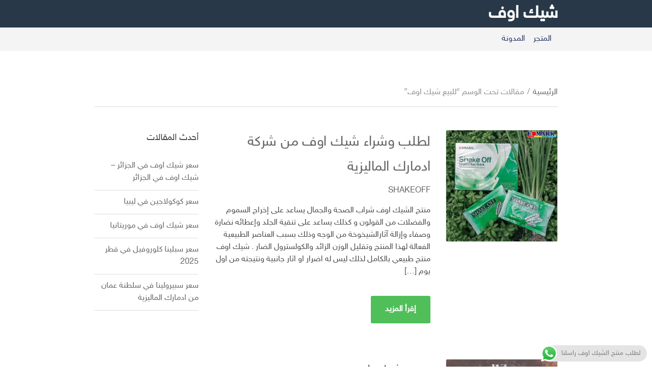

--- FILE ---
content_type: text/html; charset=UTF-8
request_url: https://www.shakeoffcolon.com/tag/%D9%84%D9%84%D8%A8%D9%8A%D8%B9-%D8%B4%D9%8A%D9%83-%D8%A7%D9%88%D9%81/
body_size: 18856
content:
<!doctype html>
<html dir="rtl" lang="ar" prefix="og: https://ogp.me/ns#">
<head>
	<meta charset="UTF-8">
	<meta name="viewport" content="width=device-width, initial-scale=1">
	<meta name="theme-color" content="#259bea">

		<style>img:is([sizes="auto" i], [sizes^="auto," i]) { contain-intrinsic-size: 3000px 1500px }</style>
	
<!-- تحسين محرك البحث بواسطة رانك ماث - https://rankmath.com/ -->
<title>للبيع شيك اوف Archives - شيك اوف</title>
<meta name="robots" content="follow, index, max-snippet:-1, max-video-preview:-1, max-image-preview:large"/>
<link rel="canonical" href="https://www.shakeoffcolon.com/tag/%d9%84%d9%84%d8%a8%d9%8a%d8%b9-%d8%b4%d9%8a%d9%83-%d8%a7%d9%88%d9%81/" />
<meta property="og:locale" content="ar_AR" />
<meta property="og:type" content="article" />
<meta property="og:title" content="للبيع شيك اوف Archives - شيك اوف" />
<meta property="og:url" content="https://www.shakeoffcolon.com/tag/%d9%84%d9%84%d8%a8%d9%8a%d8%b9-%d8%b4%d9%8a%d9%83-%d8%a7%d9%88%d9%81/" />
<meta property="og:site_name" content="شيك اوف" />
<meta name="twitter:card" content="summary_large_image" />
<meta name="twitter:title" content="للبيع شيك اوف Archives - شيك اوف" />
<script type="application/ld+json" class="rank-math-schema">{"@context":"https://schema.org","@graph":[{"@type":"HealthAndBeautyBusiness","@id":"https://www.shakeoffcolon.com/#organization","name":"\u0634\u064a\u0643 \u0627\u0648\u0641","url":"https://www.shakeoffcolon.com","logo":{"@type":"ImageObject","@id":"https://www.shakeoffcolon.com/#logo","url":"https://www.shakeoffcolon.com/wp-content/uploads/2020/01/1111.jpg","contentUrl":"https://www.shakeoffcolon.com/wp-content/uploads/2020/01/1111.jpg","caption":"\u0634\u064a\u0643 \u0627\u0648\u0641","inLanguage":"ar","width":"853","height":"480"},"openingHours":["Monday,Tuesday,Wednesday,Thursday,Friday,Saturday,Sunday 09:00-17:00"],"image":{"@id":"https://www.shakeoffcolon.com/#logo"}},{"@type":"WebSite","@id":"https://www.shakeoffcolon.com/#website","url":"https://www.shakeoffcolon.com","name":"\u0634\u064a\u0643 \u0627\u0648\u0641","alternateName":"\u0634\u064a\u0643 \u0627\u0648\u0641","publisher":{"@id":"https://www.shakeoffcolon.com/#organization"},"inLanguage":"ar"},{"@type":"CollectionPage","@id":"https://www.shakeoffcolon.com/tag/%d9%84%d9%84%d8%a8%d9%8a%d8%b9-%d8%b4%d9%8a%d9%83-%d8%a7%d9%88%d9%81/#webpage","url":"https://www.shakeoffcolon.com/tag/%d9%84%d9%84%d8%a8%d9%8a%d8%b9-%d8%b4%d9%8a%d9%83-%d8%a7%d9%88%d9%81/","name":"\u0644\u0644\u0628\u064a\u0639 \u0634\u064a\u0643 \u0627\u0648\u0641 Archives - \u0634\u064a\u0643 \u0627\u0648\u0641","isPartOf":{"@id":"https://www.shakeoffcolon.com/#website"},"inLanguage":"ar"}]}</script>
<!-- /إضافة تحسين محركات البحث لووردبريس Rank Math -->

<link rel="alternate" type="application/rss+xml" title="شيك اوف &laquo; الخلاصة" href="https://www.shakeoffcolon.com/feed/" />
<link rel="alternate" type="application/rss+xml" title="شيك اوف &laquo; خلاصة التعليقات" href="https://www.shakeoffcolon.com/comments/feed/" />
<link rel="alternate" type="application/rss+xml" title="شيك اوف &laquo; للبيع شيك اوف خلاصة الوسوم" href="https://www.shakeoffcolon.com/tag/%d9%84%d9%84%d8%a8%d9%8a%d8%b9-%d8%b4%d9%8a%d9%83-%d8%a7%d9%88%d9%81/feed/" />
<script type="text/javascript">
/* <![CDATA[ */
window._wpemojiSettings = {"baseUrl":"https:\/\/s.w.org\/images\/core\/emoji\/16.0.1\/72x72\/","ext":".png","svgUrl":"https:\/\/s.w.org\/images\/core\/emoji\/16.0.1\/svg\/","svgExt":".svg","source":{"concatemoji":"https:\/\/www.shakeoffcolon.com\/wp-includes\/js\/wp-emoji-release.min.js?ver=6.8.3"}};
/*! This file is auto-generated */
!function(s,n){var o,i,e;function c(e){try{var t={supportTests:e,timestamp:(new Date).valueOf()};sessionStorage.setItem(o,JSON.stringify(t))}catch(e){}}function p(e,t,n){e.clearRect(0,0,e.canvas.width,e.canvas.height),e.fillText(t,0,0);var t=new Uint32Array(e.getImageData(0,0,e.canvas.width,e.canvas.height).data),a=(e.clearRect(0,0,e.canvas.width,e.canvas.height),e.fillText(n,0,0),new Uint32Array(e.getImageData(0,0,e.canvas.width,e.canvas.height).data));return t.every(function(e,t){return e===a[t]})}function u(e,t){e.clearRect(0,0,e.canvas.width,e.canvas.height),e.fillText(t,0,0);for(var n=e.getImageData(16,16,1,1),a=0;a<n.data.length;a++)if(0!==n.data[a])return!1;return!0}function f(e,t,n,a){switch(t){case"flag":return n(e,"\ud83c\udff3\ufe0f\u200d\u26a7\ufe0f","\ud83c\udff3\ufe0f\u200b\u26a7\ufe0f")?!1:!n(e,"\ud83c\udde8\ud83c\uddf6","\ud83c\udde8\u200b\ud83c\uddf6")&&!n(e,"\ud83c\udff4\udb40\udc67\udb40\udc62\udb40\udc65\udb40\udc6e\udb40\udc67\udb40\udc7f","\ud83c\udff4\u200b\udb40\udc67\u200b\udb40\udc62\u200b\udb40\udc65\u200b\udb40\udc6e\u200b\udb40\udc67\u200b\udb40\udc7f");case"emoji":return!a(e,"\ud83e\udedf")}return!1}function g(e,t,n,a){var r="undefined"!=typeof WorkerGlobalScope&&self instanceof WorkerGlobalScope?new OffscreenCanvas(300,150):s.createElement("canvas"),o=r.getContext("2d",{willReadFrequently:!0}),i=(o.textBaseline="top",o.font="600 32px Arial",{});return e.forEach(function(e){i[e]=t(o,e,n,a)}),i}function t(e){var t=s.createElement("script");t.src=e,t.defer=!0,s.head.appendChild(t)}"undefined"!=typeof Promise&&(o="wpEmojiSettingsSupports",i=["flag","emoji"],n.supports={everything:!0,everythingExceptFlag:!0},e=new Promise(function(e){s.addEventListener("DOMContentLoaded",e,{once:!0})}),new Promise(function(t){var n=function(){try{var e=JSON.parse(sessionStorage.getItem(o));if("object"==typeof e&&"number"==typeof e.timestamp&&(new Date).valueOf()<e.timestamp+604800&&"object"==typeof e.supportTests)return e.supportTests}catch(e){}return null}();if(!n){if("undefined"!=typeof Worker&&"undefined"!=typeof OffscreenCanvas&&"undefined"!=typeof URL&&URL.createObjectURL&&"undefined"!=typeof Blob)try{var e="postMessage("+g.toString()+"("+[JSON.stringify(i),f.toString(),p.toString(),u.toString()].join(",")+"));",a=new Blob([e],{type:"text/javascript"}),r=new Worker(URL.createObjectURL(a),{name:"wpTestEmojiSupports"});return void(r.onmessage=function(e){c(n=e.data),r.terminate(),t(n)})}catch(e){}c(n=g(i,f,p,u))}t(n)}).then(function(e){for(var t in e)n.supports[t]=e[t],n.supports.everything=n.supports.everything&&n.supports[t],"flag"!==t&&(n.supports.everythingExceptFlag=n.supports.everythingExceptFlag&&n.supports[t]);n.supports.everythingExceptFlag=n.supports.everythingExceptFlag&&!n.supports.flag,n.DOMReady=!1,n.readyCallback=function(){n.DOMReady=!0}}).then(function(){return e}).then(function(){var e;n.supports.everything||(n.readyCallback(),(e=n.source||{}).concatemoji?t(e.concatemoji):e.wpemoji&&e.twemoji&&(t(e.twemoji),t(e.wpemoji)))}))}((window,document),window._wpemojiSettings);
/* ]]> */
</script>
<link rel='stylesheet' id='ht_ctc_main_css-css' href='https://www.shakeoffcolon.com/wp-content/plugins/click-to-chat-for-whatsapp/new/inc/assets/css/main.css?ver=4.25' type='text/css' media='all' />
<style id='wp-emoji-styles-inline-css' type='text/css'>

	img.wp-smiley, img.emoji {
		display: inline !important;
		border: none !important;
		box-shadow: none !important;
		height: 1em !important;
		width: 1em !important;
		margin: 0 0.07em !important;
		vertical-align: -0.1em !important;
		background: none !important;
		padding: 0 !important;
	}
</style>
<link rel='stylesheet' id='wp-block-library-rtl-css' href='https://www.shakeoffcolon.com/wp-includes/css/dist/block-library/style-rtl.min.css?ver=6.8.3' type='text/css' media='all' />
<style id='classic-theme-styles-inline-css' type='text/css'>
/*! This file is auto-generated */
.wp-block-button__link{color:#fff;background-color:#32373c;border-radius:9999px;box-shadow:none;text-decoration:none;padding:calc(.667em + 2px) calc(1.333em + 2px);font-size:1.125em}.wp-block-file__button{background:#32373c;color:#fff;text-decoration:none}
</style>
<style id='global-styles-inline-css' type='text/css'>
:root{--wp--preset--aspect-ratio--square: 1;--wp--preset--aspect-ratio--4-3: 4/3;--wp--preset--aspect-ratio--3-4: 3/4;--wp--preset--aspect-ratio--3-2: 3/2;--wp--preset--aspect-ratio--2-3: 2/3;--wp--preset--aspect-ratio--16-9: 16/9;--wp--preset--aspect-ratio--9-16: 9/16;--wp--preset--color--black: #000000;--wp--preset--color--cyan-bluish-gray: #abb8c3;--wp--preset--color--white: #ffffff;--wp--preset--color--pale-pink: #f78da7;--wp--preset--color--vivid-red: #cf2e2e;--wp--preset--color--luminous-vivid-orange: #ff6900;--wp--preset--color--luminous-vivid-amber: #fcb900;--wp--preset--color--light-green-cyan: #7bdcb5;--wp--preset--color--vivid-green-cyan: #00d084;--wp--preset--color--pale-cyan-blue: #8ed1fc;--wp--preset--color--vivid-cyan-blue: #0693e3;--wp--preset--color--vivid-purple: #9b51e0;--wp--preset--gradient--vivid-cyan-blue-to-vivid-purple: linear-gradient(135deg,rgba(6,147,227,1) 0%,rgb(155,81,224) 100%);--wp--preset--gradient--light-green-cyan-to-vivid-green-cyan: linear-gradient(135deg,rgb(122,220,180) 0%,rgb(0,208,130) 100%);--wp--preset--gradient--luminous-vivid-amber-to-luminous-vivid-orange: linear-gradient(135deg,rgba(252,185,0,1) 0%,rgba(255,105,0,1) 100%);--wp--preset--gradient--luminous-vivid-orange-to-vivid-red: linear-gradient(135deg,rgba(255,105,0,1) 0%,rgb(207,46,46) 100%);--wp--preset--gradient--very-light-gray-to-cyan-bluish-gray: linear-gradient(135deg,rgb(238,238,238) 0%,rgb(169,184,195) 100%);--wp--preset--gradient--cool-to-warm-spectrum: linear-gradient(135deg,rgb(74,234,220) 0%,rgb(151,120,209) 20%,rgb(207,42,186) 40%,rgb(238,44,130) 60%,rgb(251,105,98) 80%,rgb(254,248,76) 100%);--wp--preset--gradient--blush-light-purple: linear-gradient(135deg,rgb(255,206,236) 0%,rgb(152,150,240) 100%);--wp--preset--gradient--blush-bordeaux: linear-gradient(135deg,rgb(254,205,165) 0%,rgb(254,45,45) 50%,rgb(107,0,62) 100%);--wp--preset--gradient--luminous-dusk: linear-gradient(135deg,rgb(255,203,112) 0%,rgb(199,81,192) 50%,rgb(65,88,208) 100%);--wp--preset--gradient--pale-ocean: linear-gradient(135deg,rgb(255,245,203) 0%,rgb(182,227,212) 50%,rgb(51,167,181) 100%);--wp--preset--gradient--electric-grass: linear-gradient(135deg,rgb(202,248,128) 0%,rgb(113,206,126) 100%);--wp--preset--gradient--midnight: linear-gradient(135deg,rgb(2,3,129) 0%,rgb(40,116,252) 100%);--wp--preset--font-size--small: 13px;--wp--preset--font-size--medium: 20px;--wp--preset--font-size--large: 36px;--wp--preset--font-size--x-large: 42px;--wp--preset--font-family--inter: "Inter", sans-serif;--wp--preset--font-family--cardo: Cardo;--wp--preset--spacing--20: 0.44rem;--wp--preset--spacing--30: 0.67rem;--wp--preset--spacing--40: 1rem;--wp--preset--spacing--50: 1.5rem;--wp--preset--spacing--60: 2.25rem;--wp--preset--spacing--70: 3.38rem;--wp--preset--spacing--80: 5.06rem;--wp--preset--shadow--natural: 6px 6px 9px rgba(0, 0, 0, 0.2);--wp--preset--shadow--deep: 12px 12px 50px rgba(0, 0, 0, 0.4);--wp--preset--shadow--sharp: 6px 6px 0px rgba(0, 0, 0, 0.2);--wp--preset--shadow--outlined: 6px 6px 0px -3px rgba(255, 255, 255, 1), 6px 6px rgba(0, 0, 0, 1);--wp--preset--shadow--crisp: 6px 6px 0px rgba(0, 0, 0, 1);}:where(.is-layout-flex){gap: 0.5em;}:where(.is-layout-grid){gap: 0.5em;}body .is-layout-flex{display: flex;}.is-layout-flex{flex-wrap: wrap;align-items: center;}.is-layout-flex > :is(*, div){margin: 0;}body .is-layout-grid{display: grid;}.is-layout-grid > :is(*, div){margin: 0;}:where(.wp-block-columns.is-layout-flex){gap: 2em;}:where(.wp-block-columns.is-layout-grid){gap: 2em;}:where(.wp-block-post-template.is-layout-flex){gap: 1.25em;}:where(.wp-block-post-template.is-layout-grid){gap: 1.25em;}.has-black-color{color: var(--wp--preset--color--black) !important;}.has-cyan-bluish-gray-color{color: var(--wp--preset--color--cyan-bluish-gray) !important;}.has-white-color{color: var(--wp--preset--color--white) !important;}.has-pale-pink-color{color: var(--wp--preset--color--pale-pink) !important;}.has-vivid-red-color{color: var(--wp--preset--color--vivid-red) !important;}.has-luminous-vivid-orange-color{color: var(--wp--preset--color--luminous-vivid-orange) !important;}.has-luminous-vivid-amber-color{color: var(--wp--preset--color--luminous-vivid-amber) !important;}.has-light-green-cyan-color{color: var(--wp--preset--color--light-green-cyan) !important;}.has-vivid-green-cyan-color{color: var(--wp--preset--color--vivid-green-cyan) !important;}.has-pale-cyan-blue-color{color: var(--wp--preset--color--pale-cyan-blue) !important;}.has-vivid-cyan-blue-color{color: var(--wp--preset--color--vivid-cyan-blue) !important;}.has-vivid-purple-color{color: var(--wp--preset--color--vivid-purple) !important;}.has-black-background-color{background-color: var(--wp--preset--color--black) !important;}.has-cyan-bluish-gray-background-color{background-color: var(--wp--preset--color--cyan-bluish-gray) !important;}.has-white-background-color{background-color: var(--wp--preset--color--white) !important;}.has-pale-pink-background-color{background-color: var(--wp--preset--color--pale-pink) !important;}.has-vivid-red-background-color{background-color: var(--wp--preset--color--vivid-red) !important;}.has-luminous-vivid-orange-background-color{background-color: var(--wp--preset--color--luminous-vivid-orange) !important;}.has-luminous-vivid-amber-background-color{background-color: var(--wp--preset--color--luminous-vivid-amber) !important;}.has-light-green-cyan-background-color{background-color: var(--wp--preset--color--light-green-cyan) !important;}.has-vivid-green-cyan-background-color{background-color: var(--wp--preset--color--vivid-green-cyan) !important;}.has-pale-cyan-blue-background-color{background-color: var(--wp--preset--color--pale-cyan-blue) !important;}.has-vivid-cyan-blue-background-color{background-color: var(--wp--preset--color--vivid-cyan-blue) !important;}.has-vivid-purple-background-color{background-color: var(--wp--preset--color--vivid-purple) !important;}.has-black-border-color{border-color: var(--wp--preset--color--black) !important;}.has-cyan-bluish-gray-border-color{border-color: var(--wp--preset--color--cyan-bluish-gray) !important;}.has-white-border-color{border-color: var(--wp--preset--color--white) !important;}.has-pale-pink-border-color{border-color: var(--wp--preset--color--pale-pink) !important;}.has-vivid-red-border-color{border-color: var(--wp--preset--color--vivid-red) !important;}.has-luminous-vivid-orange-border-color{border-color: var(--wp--preset--color--luminous-vivid-orange) !important;}.has-luminous-vivid-amber-border-color{border-color: var(--wp--preset--color--luminous-vivid-amber) !important;}.has-light-green-cyan-border-color{border-color: var(--wp--preset--color--light-green-cyan) !important;}.has-vivid-green-cyan-border-color{border-color: var(--wp--preset--color--vivid-green-cyan) !important;}.has-pale-cyan-blue-border-color{border-color: var(--wp--preset--color--pale-cyan-blue) !important;}.has-vivid-cyan-blue-border-color{border-color: var(--wp--preset--color--vivid-cyan-blue) !important;}.has-vivid-purple-border-color{border-color: var(--wp--preset--color--vivid-purple) !important;}.has-vivid-cyan-blue-to-vivid-purple-gradient-background{background: var(--wp--preset--gradient--vivid-cyan-blue-to-vivid-purple) !important;}.has-light-green-cyan-to-vivid-green-cyan-gradient-background{background: var(--wp--preset--gradient--light-green-cyan-to-vivid-green-cyan) !important;}.has-luminous-vivid-amber-to-luminous-vivid-orange-gradient-background{background: var(--wp--preset--gradient--luminous-vivid-amber-to-luminous-vivid-orange) !important;}.has-luminous-vivid-orange-to-vivid-red-gradient-background{background: var(--wp--preset--gradient--luminous-vivid-orange-to-vivid-red) !important;}.has-very-light-gray-to-cyan-bluish-gray-gradient-background{background: var(--wp--preset--gradient--very-light-gray-to-cyan-bluish-gray) !important;}.has-cool-to-warm-spectrum-gradient-background{background: var(--wp--preset--gradient--cool-to-warm-spectrum) !important;}.has-blush-light-purple-gradient-background{background: var(--wp--preset--gradient--blush-light-purple) !important;}.has-blush-bordeaux-gradient-background{background: var(--wp--preset--gradient--blush-bordeaux) !important;}.has-luminous-dusk-gradient-background{background: var(--wp--preset--gradient--luminous-dusk) !important;}.has-pale-ocean-gradient-background{background: var(--wp--preset--gradient--pale-ocean) !important;}.has-electric-grass-gradient-background{background: var(--wp--preset--gradient--electric-grass) !important;}.has-midnight-gradient-background{background: var(--wp--preset--gradient--midnight) !important;}.has-small-font-size{font-size: var(--wp--preset--font-size--small) !important;}.has-medium-font-size{font-size: var(--wp--preset--font-size--medium) !important;}.has-large-font-size{font-size: var(--wp--preset--font-size--large) !important;}.has-x-large-font-size{font-size: var(--wp--preset--font-size--x-large) !important;}
:where(.wp-block-post-template.is-layout-flex){gap: 1.25em;}:where(.wp-block-post-template.is-layout-grid){gap: 1.25em;}
:where(.wp-block-columns.is-layout-flex){gap: 2em;}:where(.wp-block-columns.is-layout-grid){gap: 2em;}
:root :where(.wp-block-pullquote){font-size: 1.5em;line-height: 1.6;}
</style>
<style id='woocommerce-inline-inline-css' type='text/css'>
.woocommerce form .form-row .required { visibility: visible; }
</style>
<link rel='stylesheet' id='codtheme-base-css' href='https://www.shakeoffcolon.com/wp-content/themes/codtheme/css/base.css?ver=3.1' type='text/css' media='all' />
<link rel='stylesheet' id='codtheme-common-css' href='https://www.shakeoffcolon.com/wp-content/themes/codtheme/common/css/global.css?ver=3.1' type='text/css' media='all' />
<link rel='stylesheet' id='mmenu-css' href='https://www.shakeoffcolon.com/wp-content/themes/codtheme/css/mmenu.css?ver=5.5.3' type='text/css' media='all' />
<link rel='stylesheet' id='slick-css' href='https://www.shakeoffcolon.com/wp-content/themes/codtheme/assets/vendor/slick/slick.css?ver=1.6.0' type='text/css' media='all' />
<link rel='stylesheet' id='font-awesome-5-css' href='https://www.shakeoffcolon.com/wp-content/themes/codtheme/assets/vendor/fontawesome/css/font-awesome.css?ver=5.1.0' type='text/css' media='all' />
<link rel='stylesheet' id='codtheme-style-css' href='https://www.shakeoffcolon.com/wp-content/themes/codtheme/style.css?ver=3.1' type='text/css' media='all' />
<style id='codtheme-style-inline-css' type='text/css'>
				.head-mast {
					padding-top: 10px;
					padding-bottom: 10px;
				}
								.top-head-wrap {
					background-color: #000000;
				}
								.head-mast {
					background-color: #283848;
				}
								.head-nav {
					background-color: #f4f4f4;
				}
								.site-logo a,
				.site-tagline,
				.mobile-nav-trigger .fas {
					color: #ffffff;
				}
								.footer-widgets {
					background-color: #312943;
				}
							.btn,
			.button,
			.comment-reply-link,
			input[type="submit"],
			input[type="reset"],
			button[type="submit"],
			.wc-block-grid__products .add_to_cart_button,
			.wc-block-grid__products .added_to_cart {
				background-color: #50bf59;
			}
			

</style>
<script type="text/javascript" src="https://www.shakeoffcolon.com/wp-includes/js/jquery/jquery.min.js?ver=3.7.1" id="jquery-core-js"></script>
<script type="text/javascript" src="https://www.shakeoffcolon.com/wp-includes/js/jquery/jquery-migrate.min.js?ver=3.4.1" id="jquery-migrate-js"></script>
<script type="text/javascript" src="https://www.shakeoffcolon.com/wp-content/plugins/woocommerce/assets/js/jquery-blockui/jquery.blockUI.min.js?ver=2.7.0-wc.9.5.2" id="jquery-blockui-js" defer="defer" data-wp-strategy="defer"></script>
<script type="text/javascript" id="wc-add-to-cart-js-extra">
/* <![CDATA[ */
var wc_add_to_cart_params = {"ajax_url":"\/wp-admin\/admin-ajax.php","wc_ajax_url":"\/?wc-ajax=%%endpoint%%","i18n_view_cart":"\u0639\u0631\u0636 \u0627\u0644\u0633\u0644\u0629","cart_url":"https:\/\/www.shakeoffcolon.com\/cart\/","is_cart":"","cart_redirect_after_add":"no"};
/* ]]> */
</script>
<script type="text/javascript" src="https://www.shakeoffcolon.com/wp-content/plugins/woocommerce/assets/js/frontend/add-to-cart.min.js?ver=9.5.2" id="wc-add-to-cart-js" defer="defer" data-wp-strategy="defer"></script>
<script type="text/javascript" src="https://www.shakeoffcolon.com/wp-content/plugins/woocommerce/assets/js/js-cookie/js.cookie.min.js?ver=2.1.4-wc.9.5.2" id="js-cookie-js" defer="defer" data-wp-strategy="defer"></script>
<script type="text/javascript" id="woocommerce-js-extra">
/* <![CDATA[ */
var woocommerce_params = {"ajax_url":"\/wp-admin\/admin-ajax.php","wc_ajax_url":"\/?wc-ajax=%%endpoint%%"};
/* ]]> */
</script>
<script type="text/javascript" src="https://www.shakeoffcolon.com/wp-content/plugins/woocommerce/assets/js/frontend/woocommerce.min.js?ver=9.5.2" id="woocommerce-js" defer="defer" data-wp-strategy="defer"></script>
<link rel="https://api.w.org/" href="https://www.shakeoffcolon.com/wp-json/" /><link rel="alternate" title="JSON" type="application/json" href="https://www.shakeoffcolon.com/wp-json/wp/v2/tags/20" /><link rel="EditURI" type="application/rsd+xml" title="RSD" href="https://www.shakeoffcolon.com/xmlrpc.php?rsd" />
<link rel="stylesheet" href="https://www.shakeoffcolon.com/wp-content/themes/codtheme/rtl.css" type="text/css" media="screen" /><meta name="generator" content="WordPress 6.8.3" />

	<!--Customizer CSS--> 
	<style>


		#codplugin-checkout {border-color: #283848; }

		.form-qte, #codplugin_add_button, #codplugin_count_button, #codplugin_remove_button, #codplugin_woo_single_form input, #codplugin_state, #codplugin_city, div#codplugin_order_history, #codplugin-checkout td, #codplugin-checkout .chosen-single, #codplugin-checkout .chosen-container .chosen-drop, .radio-variation-prices tr, .radio-variation-prices input[type="radio"]:before  {border-color: #bce0f7 !important; }

		span#codplugin_h_o i, div#codplugin_h_left i { color: #bce0f7; }

		 div#codplugin_order_history,
		 #codplugin_show_hide, .radio-variation-prices tbody { background-color: #f0f9ff; }

		#codplugin-checkout, #codplugin_woo_single_form input, #codplugin_state, #codplugin_city {background-color: #ffffff; }

		#codplugin-checkout,#codplugin_add_button, #codplugin_count_button, #codplugin_remove_button, #codplugin_woo_single_form input::placeholder, #codplugin_state, #codplugin_city, #codplugin-checkout .chosen-single {color: #404040; }

		input#nrwooconfirm, .sticky-atc-btn a, #codplugin_count_number, #codplugin_d_free span, #nrwooconfirm.atc-buy-button .button,
#nrwooconfirm.atc-buy-button input, .radio-variation-prices input[type="radio"]:checked::before {background-color: #283848 !important; }

		#codplugin-checkout .variation-prices bdi, #codplugin-checkout .full-price td:last-child {
			color: #283848 !important; }

			.radio-variation-prices input[type="radio"]:checked::before,
			.radio-variation-prices tr.checked-var {
				border-color: #283848 !important;
			}
			.checked::after {
				background-color: #283848 !important;
			}


	</style>
	<!-- // Customizer CSS--> 
        <style>
            #codplugin_show_hide {display: none;}

        </style>

    	<noscript><style>.woocommerce-product-gallery{ opacity: 1 !important; }</style></noscript>
	<style class='wp-fonts-local' type='text/css'>
@font-face{font-family:Inter;font-style:normal;font-weight:300 900;font-display:fallback;src:url('https://www.shakeoffcolon.com/wp-content/plugins/woocommerce/assets/fonts/Inter-VariableFont_slnt,wght.woff2') format('woff2');font-stretch:normal;}
@font-face{font-family:Cardo;font-style:normal;font-weight:400;font-display:fallback;src:url('https://www.shakeoffcolon.com/wp-content/plugins/woocommerce/assets/fonts/cardo_normal_400.woff2') format('woff2');}
</style>
<link rel="icon" href="https://www.shakeoffcolon.com/wp-content/uploads/2020/01/cropped-1111-removebg-preview-2-32x32.png" sizes="32x32" />
<link rel="icon" href="https://www.shakeoffcolon.com/wp-content/uploads/2020/01/cropped-1111-removebg-preview-2-192x192.png" sizes="192x192" />
<link rel="apple-touch-icon" href="https://www.shakeoffcolon.com/wp-content/uploads/2020/01/cropped-1111-removebg-preview-2-180x180.png" />
<meta name="msapplication-TileImage" content="https://www.shakeoffcolon.com/wp-content/uploads/2020/01/cropped-1111-removebg-preview-2-270x270.png" />
</head>
<body class="rtl archive tag tag-20 wp-theme-codtheme theme-codtheme woocommerce-no-js">

<div id="page">

	
		
	<header class="header hide-search ">

				
		<div class="head-mast">
			<div class="head-mast-container">
				<div class="head-mast-row">
						<div class="header-branding-wrap">
							<a href="#mobilemenu" class="mobile-nav-trigger"><i class="fas fa-bars"></i> <span class="sr-only">القائمة</span></a>
		
		<div class="site-branding"><div class="site-logo"><a href="https://www.shakeoffcolon.com/" rel="home">شيك اوف</a></div></div>	</div>
	
					</div>
			</div>
		</div>

		

		
				
				<div class="head-nav ">
			<div class="container">
				<div class="row align-items-center">
					<div class="col-12">
						<nav class="nav">
							<ul id="header-menu-1" class="navigation-main"><li class="menu-item menu-item-type-custom menu-item-object-custom menu-item-home menu-item-1954"><a href="https://www.shakeoffcolon.com/">المتجر</a></li>
<li class="menu-item menu-item-type-post_type menu-item-object-page current_page_parent menu-item-2159"><a href="https://www.shakeoffcolon.com/%d8%a7%d9%84%d9%85%d8%af%d9%88%d9%86%d8%a9/">المدونة</a></li>
</ul>						</nav>
					</div>
				</div>
			</div>
		</div>
		
		
	</header>
	
		<div id="mobilemenu"><ul></ul></div>

	

<main class="main">
	<div class="container">

		
			<div class="row ">

				<div class="col-12"><nav class="woocommerce-breadcrumb" aria-label="Breadcrumb"><a href="https://www.shakeoffcolon.com">الرئيسية</a><span>&sol;</span>مقالات تحت الوسم &ldquo;للبيع شيك اوف&rdquo;</nav></div>
				<div class="col-lg-9 col-12">
					<article id="item-105" class="item item-media post-105 post type-post status-publish format-standard has-post-thumbnail hentry category-shakeoff tag-shake-off tag-28 tag-19 tag-13 tag-11 tag-9 tag---shake-off tag-25 tag-31 tag-22 tag-30 tag-32 tag-33 tag-23 tag-24 tag-29 tag-15 tag-21 tag-20 tag-54">
		<div class="item-thumb">
		<a href="https://www.shakeoffcolon.com/%d9%84%d8%b7%d9%84%d8%a8-%d9%88%d8%b4%d8%b1%d8%a7%d8%a1-%d8%b4%d9%8a%d9%83-%d8%a7%d9%88%d9%81/">
			<img width="520" height="520" src="https://www.shakeoffcolon.com/wp-content/uploads/2020/01/67404768_891251834572320_3795963916647923712_n.jpg" class="attachment-codtheme_item_media size-codtheme_item_media wp-post-image" alt="لطلب وشراء شيك اوف من شركة ادمارك الماليزية" decoding="async" fetchpriority="high" srcset="https://www.shakeoffcolon.com/wp-content/uploads/2020/01/67404768_891251834572320_3795963916647923712_n.jpg 960w, https://www.shakeoffcolon.com/wp-content/uploads/2020/01/67404768_891251834572320_3795963916647923712_n-630x630.jpg 630w, https://www.shakeoffcolon.com/wp-content/uploads/2020/01/67404768_891251834572320_3795963916647923712_n-160x160.jpg 160w, https://www.shakeoffcolon.com/wp-content/uploads/2020/01/67404768_891251834572320_3795963916647923712_n-690x690.jpg 690w, https://www.shakeoffcolon.com/wp-content/uploads/2020/01/67404768_891251834572320_3795963916647923712_n-300x300.jpg 300w, https://www.shakeoffcolon.com/wp-content/uploads/2020/01/67404768_891251834572320_3795963916647923712_n-150x150.jpg 150w, https://www.shakeoffcolon.com/wp-content/uploads/2020/01/67404768_891251834572320_3795963916647923712_n-768x768.jpg 768w" sizes="(max-width: 520px) 100vw, 520px" title="لطلب وشراء شيك اوف من شركة ادمارك الماليزية">		</a>
	</div>
	
	<div class="item-content">
		
		<h3 class="item-title">
			<a href="https://www.shakeoffcolon.com/%d9%84%d8%b7%d9%84%d8%a8-%d9%88%d8%b4%d8%b1%d8%a7%d8%a1-%d8%b4%d9%8a%d9%83-%d8%a7%d9%88%d9%81/">لطلب وشراء شيك اوف من شركة ادمارك الماليزية</a>
		</h3>

		<div class="entry-meta">
					<span class="entry-meta-item entry-categories">
			<a href="https://www.shakeoffcolon.com/category/shakeoff/" rel="category tag">SHAKEOFF</a>		</span>
		
					</div>

		<div class="item-excerpt">
			<p>منتج الشيك اوف شراب الصحة والجمال يساعد على إخراج السموم والفضلات من القولون و كذلك يساعد على تنقية الجلد وإعطائه نضارة وصفاء وإزالة آثارالشيخوخة من الوجه وذلك بسبب العناصر الطبيعية الفعالة لهذا المنتج وتقليل الوزن الزائد والكولسترول الضار . شيك اوف منتج طبيعي بالكامل لذلك ليس له اضرار او اثار جانبية ونتيجته من اول يوم [&hellip;]</p>
		</div>

		<a href="https://www.shakeoffcolon.com/%d9%84%d8%b7%d9%84%d8%a8-%d9%88%d8%b4%d8%b1%d8%a7%d8%a1-%d8%b4%d9%8a%d9%83-%d8%a7%d9%88%d9%81/" class="btn item-read-more">إقرأ المزيد</a>
	</div>
</article>
<article id="item-101" class="item item-media post-101 post type-post status-publish format-standard has-post-thumbnail hentry category-shakeoff tag-19 tag-13 tag-81 tag-110 tag-145 tag-121 tag-108 tag-105 tag-172 tag-158 tag-11 tag-33 tag-20">
		<div class="item-thumb">
		<a href="https://www.shakeoffcolon.com/edmark-shake-off-price/">
			<img width="520" height="416" src="https://www.shakeoffcolon.com/wp-content/uploads/2020/01/7a47990d-246b-4edd-a90d-22a540f47ddd.jpg" class="attachment-codtheme_item_media size-codtheme_item_media wp-post-image" alt="سعر منتج الشيك اوف" decoding="async" srcset="https://www.shakeoffcolon.com/wp-content/uploads/2020/01/7a47990d-246b-4edd-a90d-22a540f47ddd.jpg 1080w, https://www.shakeoffcolon.com/wp-content/uploads/2020/01/7a47990d-246b-4edd-a90d-22a540f47ddd-690x551.jpg 690w, https://www.shakeoffcolon.com/wp-content/uploads/2020/01/7a47990d-246b-4edd-a90d-22a540f47ddd-300x240.jpg 300w, https://www.shakeoffcolon.com/wp-content/uploads/2020/01/7a47990d-246b-4edd-a90d-22a540f47ddd-1024x818.jpg 1024w, https://www.shakeoffcolon.com/wp-content/uploads/2020/01/7a47990d-246b-4edd-a90d-22a540f47ddd-768x614.jpg 768w" sizes="(max-width: 520px) 100vw, 520px" title="سعر شيك اوف">		</a>
	</div>
	
	<div class="item-content">
		
		<h3 class="item-title">
			<a href="https://www.shakeoffcolon.com/edmark-shake-off-price/">سعر شيك اوف</a>
		</h3>

		<div class="entry-meta">
					<span class="entry-meta-item entry-categories">
			<a href="https://www.shakeoffcolon.com/category/shakeoff/" rel="category tag">SHAKEOFF</a>		</span>
		
					</div>

		<div class="item-excerpt">
			<p>سعر شيك اوف سعر شيك اوف يختلف من دولة الي اخري حسب العملة المحلية والاسعار كالتالي: أقرأ أيضا: بديل شيك اوف للقولون فوائد منتج شيك اوف يعد شيك اوف من ادمارك الماليزية من المنتجات الطبيعية لتنظيف القولون ومن فوائده التخفيف من: يعمل شيك اوف على تنظيف القولون من السموم والفضلات المتراكمة بداخله على مدار سنوات. [&hellip;]</p>
		</div>

		<a href="https://www.shakeoffcolon.com/edmark-shake-off-price/" class="btn item-read-more">إقرأ المزيد</a>
	</div>
</article>
<article id="item-44" class="item item-media post-44 post type-post status-publish format-standard has-post-thumbnail hentry category-shakeoff tag-shake-off-- tag-67 tag-61 tag-62 tag-63 tag-60 tag-28 tag-57 tag-35 tag-19 tag-58 tag-13 tag-11 tag-9 tag---shake-off tag-25 tag-31 tag-22 tag-30 tag-32 tag-68 tag-33 tag-23 tag-64 tag-24 tag-29 tag-15 tag-66 tag-21 tag-20 tag-65 tag-54">
		<div class="item-thumb">
		<a href="https://www.shakeoffcolon.com/%d9%85%d9%86%d8%aa%d8%ac-%d8%a7%d9%84%d8%b4%d9%8a%d9%83-%d8%a7%d9%88%d9%81-%d8%a7%d9%82%d9%88%d9%8a-%d8%b9%d9%84%d8%a7%d8%ac-%d9%84%d9%84%d9%82%d9%88%d9%84%d9%88%d9%86-%d8%a7%d9%84%d8%b9%d8%b5%d8%a8/">
			<img width="520" height="368" src="https://www.shakeoffcolon.com/wp-content/uploads/2020/01/225f3a04-4e68-4f09-a06e-7c66164ebf62.jpg" class="attachment-codtheme_item_media size-codtheme_item_media wp-post-image" alt="منتج الشيك اوف اقوي علاج للقولون العصبي والانتفاخ وجرثومه المعده من ادمارك الماليزية" decoding="async" srcset="https://www.shakeoffcolon.com/wp-content/uploads/2020/01/225f3a04-4e68-4f09-a06e-7c66164ebf62.jpg 1200w, https://www.shakeoffcolon.com/wp-content/uploads/2020/01/225f3a04-4e68-4f09-a06e-7c66164ebf62-690x489.jpg 690w, https://www.shakeoffcolon.com/wp-content/uploads/2020/01/225f3a04-4e68-4f09-a06e-7c66164ebf62-300x213.jpg 300w, https://www.shakeoffcolon.com/wp-content/uploads/2020/01/225f3a04-4e68-4f09-a06e-7c66164ebf62-1024x725.jpg 1024w, https://www.shakeoffcolon.com/wp-content/uploads/2020/01/225f3a04-4e68-4f09-a06e-7c66164ebf62-768x544.jpg 768w, https://www.shakeoffcolon.com/wp-content/uploads/2020/01/225f3a04-4e68-4f09-a06e-7c66164ebf62-110x78.jpg 110w, https://www.shakeoffcolon.com/wp-content/uploads/2020/01/225f3a04-4e68-4f09-a06e-7c66164ebf62-420x298.jpg 420w, https://www.shakeoffcolon.com/wp-content/uploads/2020/01/225f3a04-4e68-4f09-a06e-7c66164ebf62-607x430.jpg 607w" sizes="(max-width: 520px) 100vw, 520px" title="منتج الشيك اوف اقوي علاج للقولون العصبي والانتفاخ وجرثومه المعده من ادمارك الماليزية">		</a>
	</div>
	
	<div class="item-content">
		
		<h3 class="item-title">
			<a href="https://www.shakeoffcolon.com/%d9%85%d9%86%d8%aa%d8%ac-%d8%a7%d9%84%d8%b4%d9%8a%d9%83-%d8%a7%d9%88%d9%81-%d8%a7%d9%82%d9%88%d9%8a-%d8%b9%d9%84%d8%a7%d8%ac-%d9%84%d9%84%d9%82%d9%88%d9%84%d9%88%d9%86-%d8%a7%d9%84%d8%b9%d8%b5%d8%a8/">منتج الشيك اوف اقوي علاج للقولون العصبي والانتفاخ وجرثومه المعده من ادمارك الماليزية</a>
		</h3>

		<div class="entry-meta">
					<span class="entry-meta-item entry-categories">
			<a href="https://www.shakeoffcolon.com/category/shakeoff/" rel="category tag">SHAKEOFF</a>		</span>
		
					</div>

		<div class="item-excerpt">
			<p>اذا كنت تعاني من أعراض القولون المؤرقة مثل: الانتفاخ او الإمساك او آلام البطن او الحموضة وغيرها الكثير.. فلا داعي للقلق بعد الآن فإن منتج الشيك اوف هو الحل الأمثل للتخلص من أعراض القولون المزعجة وتحسين صحة الجهاز الهضمي. مميزات منتج الشيك اوف منتج الشيك اوف ليس مجرد علاج للقولون، بل هو: المنتج حاصل على [&hellip;]</p>
		</div>

		<a href="https://www.shakeoffcolon.com/%d9%85%d9%86%d8%aa%d8%ac-%d8%a7%d9%84%d8%b4%d9%8a%d9%83-%d8%a7%d9%88%d9%81-%d8%a7%d9%82%d9%88%d9%8a-%d8%b9%d9%84%d8%a7%d8%ac-%d9%84%d9%84%d9%82%d9%88%d9%84%d9%88%d9%86-%d8%a7%d9%84%d8%b9%d8%b5%d8%a8/" class="btn item-read-more">إقرأ المزيد</a>
	</div>
</article>
				</div>

				<div class="col-lg-3 col-12">
	<div class="sidebar">
		
		<aside id="recent-posts-3" class="widget widget_recent_entries">
		<h3 class="widget-title">أحدث المقالات</h3>
		<ul>
											<li>
					<a href="https://www.shakeoffcolon.com/shake-off-algeria/">سعر شيك اوف في الجزائر &#8211; شيك اوف في الجزائر</a>
									</li>
											<li>
					<a href="https://www.shakeoffcolon.com/cocollagen-price-in-libya/">سعر كوكولاجين في ليبيا</a>
									</li>
											<li>
					<a href="https://www.shakeoffcolon.com/%d8%b3%d8%b9%d8%b1-%d8%b4%d9%8a%d9%83-%d8%a7%d9%88%d9%81-%d9%81%d9%8a-%d9%85%d9%88%d8%b1%d9%8a%d8%aa%d8%a7%d9%86%d9%8a%d8%a7/">سعر شيك اوف في موريتانيا</a>
									</li>
											<li>
					<a href="https://www.shakeoffcolon.com/%d8%b3%d8%b9%d8%b1-%d8%b3%d8%a8%d9%84%d9%8a%d9%86%d8%a7-%d9%83%d9%84%d9%88%d8%b1%d9%88%d9%81%d9%8a%d9%84-%d9%81%d9%8a-%d9%82%d8%b7%d8%b1/">سعر سبلينا كلوروفيل في قطر 2025</a>
									</li>
											<li>
					<a href="https://www.shakeoffcolon.com/%d8%b3%d8%b9%d8%b1-%d8%b3%d8%a8%d9%8a%d8%b1%d9%88%d9%84%d9%8a%d9%86%d8%a7-%d9%81%d9%8a-%d8%b9%d9%85%d8%a7%d9%86/">سعر سبيرولينا في سلطنة عمان من ادمارك الماليزية</a>
									</li>
					</ul>

		</aside>	</div>
</div>
			</div>

		
	</div>
</main>

	
		
			<footer class="footer">
		
			<div class="footer-info">
		<div class="container">
			<div class="row align-items-center">


				<div class="col-lg-6 col-12">
					<div class="footer-copyrights">

					&copy; 2025 شيك اوف
					</div>
				</div>


				<div class="col-lg-6 col-12">

								</div>

			</div>
		</div>
	</div>
		</footer>
	
	
	
</div>

<script type="speculationrules">
{"prefetch":[{"source":"document","where":{"and":[{"href_matches":"\/*"},{"not":{"href_matches":["\/wp-*.php","\/wp-admin\/*","\/wp-content\/uploads\/*","\/wp-content\/*","\/wp-content\/plugins\/*","\/wp-content\/themes\/codtheme\/*","\/*\\?(.+)"]}},{"not":{"selector_matches":"a[rel~=\"nofollow\"]"}},{"not":{"selector_matches":".no-prefetch, .no-prefetch a"}}]},"eagerness":"conservative"}]}
</script>
<script>
/* <![CDATA[ */
	jQuery(document).ready(function($) {

	
	// 	Display sticky add to cart button
	
			
	});

/* ]]> */
</script>

        <script>

        jQuery(document).ready(function($) {
          // WhatsApp button click event
          $('#whatsapp-orders').on('click', function() {
            // Get the product URL and product name dynamically using WooCommerce functions
            var whatsappPhoneNumber = '+201023685440';
            var productURL = 'https://www.shakeoffcolon.com/%d9%85%d9%86%d8%aa%d8%ac-%d8%a7%d9%84%d8%b4%d9%8a%d9%83-%d8%a7%d9%88%d9%81-%d8%a7%d9%82%d9%88%d9%8a-%d8%b9%d9%84%d8%a7%d8%ac-%d9%84%d9%84%d9%82%d9%88%d9%84%d9%88%d9%86-%d8%a7%d9%84%d8%b9%d8%b5%d8%a8/';
            var productName = 'منتج الشيك اوف اقوي علاج للقولون العصبي والانتفاخ وجرثومه المعده من ادمارك الماليزية';

            // Customize your WhatsApp message
            var message = 'مرحبا، أنا مهتم بشراء هذا المنتج:  ' + productName + '\n' + productURL;

            // Encode the message for WhatsApp
            var encodedMessage = encodeURIComponent(message);

            // WhatsApp API link
            var whatsappURL = 'https://api.whatsapp.com/send?phone=' + whatsappPhoneNumber + '&text=' + encodedMessage;

            // Redirect to WhatsApp
            window.location.href = whatsappURL;
          });
        });
        </script> 
        
        
        <script>
      

        // Add alert to select a variation before click add to cart
        jQuery(document).ready(function($) {

            function launchConfetti() {
                var duration = 1 * 1000;
                var end = Date.now() + duration;

                (function frame() {
                  // launch a few confetti from the left edge
                  confetti({
                    particleCount: 7,
                    angle: 60,
                    spread: 55,
                    origin: { x: 0 }
                  });
                  // and launch a few from the right edge
                  confetti({
                    particleCount: 7,
                    angle: 120,
                    spread: 55,
                    origin: { x: 1 }
                  });

                  // keep going until we are out of time
                  if (Date.now() < end) {
                    requestAnimationFrame(frame);
                  }
                })();
            }
                       

            var variationId = $('#var_id').val();
            var $productLink = $("a.custom-atc-btn.product_type_variable:not(.add_to_cart_button)");


            if (variationId === '') {
                $("a.custom-atc-btn.product_type_variable").attr("href", "");
                $("a.custom-atc-btn.product_type_variable").removeClass("add_to_cart_button popup-alert");

            } else {
                $("a.custom-atc-btn.product_type_variable").attr("href", "?add-to-cart=" + variationId);
                $("a.custom-atc-btn.product_type_variable").attr("data-product_id",variationId);
                $("a.custom-atc-btn.product_type_variable").addClass("add_to_cart_button popup-alert");
            }

             // Event delegation to handle click event
            $(document).on('click', 'a.custom-atc-btn.product_type_variable:not(.popup-alert)', function(e) {
                    e.preventDefault();
                    alert("من فضلك قم باختيار نوع المنتج");
            });



            // Form Submission
 
            
                var codplugin_thankyou_url = $("#codplugin_thankyou_url").val();

                $("#codplugin_woo_single_form").on("submit", function(e) {
                    e.preventDefault();


                    if($('input.variation_id').val() == 0 ) {
                        alert(codplugin_order.variable_message);
                        return;
                    }

                    $("#nrwooconfirm").attr('disabled', true);

                    $("#codplugin_gif").css('display', 'block');
                    setTimeout(() => {
                        $("#codplugin_gif").css('display', 'none');
                    }, 500);



                    $("#nrwooconfirm:not(.atc-buy-button)").val(codplugin_order.processing_message);

                    
                    $('#codplugin-processing').show();
                    

                    $('#codplugin_state option:selected').val(function(){
                       return $(this).text();
                    });
                    $('#codplugin_city option:selected').val(function(){
                       return $(this).text();
                    });

                     if ($("#thanks-order-summary").length > 0) {
                        $(' .main, .footer').hide();
                        $( ".head-mast" ).addClass( "thanks-active" );
                        $('html, body').animate({ scrollTop: 0 }, 'slow');

                        $('#codplugin-thanks').show();
                        $('#codplugin_show_hide').clone().appendTo('#thanks-order-summary');
                        launchConfetti();

                        var order_total = $("#codplugin_total_price").text()

                        if (typeof fbq !== 'undefined') {
                            fbq('track', 'Purchase', {
                                value: order_total,
                                currency: 'SAR',
                                content_type: 'product'
                            });
                        }
                    }

        
                    var formdata = new FormData(this);
                    formdata.append("action", "codplugin_order_form_action");
                    

                    $.ajax({
                        url: codplugin_order.ajax_url,
                        action: "codplugin_order_form_action",
                        type: "post",
                        data: formdata,
                        contentType: false,
                        processData: false,
                        success: function(val) {
                            
                            var obj = $.parseJSON(val);
                            orderID = obj.order_id;
                            orderKey = obj.order_key;

                           if($("#cod-upsell").length == 0 && $("#thanks-order-summary").length == 0) { // there is no upsell, no fast thank you
                                window.location.href=codplugin_thankyou_url+'order-received/'+orderID+'/?key='+orderKey;
                            }else{
                                $("#cod-upsell").show();
                            }
                        },
                        error: function(val){
                            console.log(val);
                        }

                    });
                });

                $("#cod-upsell-cancel").click(function() {
                    window.location.href=codplugin_thankyou_url+'order-received/'+orderID+'/?key='+orderKey;
                });

                $("#cod-add-upsell").click(function() {
                    productID = $("#upsell_product_id").val();
                    $("#cod-add-upsell").val(codplugin_order.completed_message);
                    $("#cod-add-upsell").attr('disabled', true);
                    setTimeout(() => {
                        $("#cod-add-upsell").attr('disabled', false);
                        $("#cod-add-upsell").val(codplugin_order.error_message);
                    }, 8000);
                    $("#cod-upsell-loader").css('display', 'block');
                    setTimeout(() => {
                        $("#cod-upsell-loader").css('display', 'none');
                    }, 8000);
                    
                    var data = {
                        action : "codplugin_add_upsell_product",
                        order_id : orderID,
                        product_id : productID,
                    };
                    $.ajax({
                        url: codplugin_order.ajax_url,
                        type: "post",
                        data : data,
                        success: function(val) {
                            console.log(val);
                            window.location.href=codplugin_thankyou_url+'order-received/'+orderID+'/?key='+orderKey;
                        },
                        error: function(error){
                            console.log(error);
                        },

                    });
                    
                });

            
        });
        </script>         
   <!-- Click to Chat - https://holithemes.com/plugins/click-to-chat/  v4.25 -->  
            <div class="ht-ctc ht-ctc-chat ctc-analytics ctc_wp_desktop style-4  " id="ht-ctc-chat"  
                style="display: none;  position: fixed; bottom: 10px; right: 10px;"   >
                                <div class="ht_ctc_style ht_ctc_chat_style">
                
<div class="ctc_chip ctc-analytics ctc_s_4 ctc_nb" style="display:flex;justify-content: center;align-items: center;background-color:#e4e4e4;color:#7f7d7d;padding:0 12px;border-radius:25px;font-size:13px;line-height:32px;flex-direction:row-reverse; " data-nb_top="-10px" data-nb_right="-10px">
            <span class="s4_img" style="margin:0 8px 0 -12px;;order:0;"><svg style="pointer-events:none; display: block; height:32px; width:32px;" width="32px" height="32px" viewBox="0 0 1219.547 1225.016">
            <path style="fill: #E0E0E0;" fill="#E0E0E0" d="M1041.858 178.02C927.206 63.289 774.753.07 612.325 0 277.617 0 5.232 272.298 5.098 606.991c-.039 106.986 27.915 211.42 81.048 303.476L0 1225.016l321.898-84.406c88.689 48.368 188.547 73.855 290.166 73.896h.258.003c334.654 0 607.08-272.346 607.222-607.023.056-162.208-63.052-314.724-177.689-429.463zm-429.533 933.963h-.197c-90.578-.048-179.402-24.366-256.878-70.339l-18.438-10.93-191.021 50.083 51-186.176-12.013-19.087c-50.525-80.336-77.198-173.175-77.16-268.504.111-278.186 226.507-504.503 504.898-504.503 134.812.056 261.519 52.604 356.814 147.965 95.289 95.36 147.728 222.128 147.688 356.948-.118 278.195-226.522 504.543-504.693 504.543z"/>
            <linearGradient id="htwaicona-chat-s4" gradientUnits="userSpaceOnUse" x1="609.77" y1="1190.114" x2="609.77" y2="21.084">
                <stop offset="0" stop-color="#20b038"/>
                <stop offset="1" stop-color="#60d66a"/>
            </linearGradient>
            <path style="fill: url(#htwaicona-chat-s4);" fill="url(#htwaicona-chat-s4)" d="M27.875 1190.114l82.211-300.18c-50.719-87.852-77.391-187.523-77.359-289.602.133-319.398 260.078-579.25 579.469-579.25 155.016.07 300.508 60.398 409.898 169.891 109.414 109.492 169.633 255.031 169.57 409.812-.133 319.406-260.094 579.281-579.445 579.281-.023 0 .016 0 0 0h-.258c-96.977-.031-192.266-24.375-276.898-70.5l-307.188 80.548z"/>
            <image overflow="visible" opacity=".08" width="682" height="639" transform="translate(270.984 291.372)"/>
            <path fill-rule="evenodd" clip-rule="evenodd" style="fill: #FFFFFF;" fill="#FFF" d="M462.273 349.294c-11.234-24.977-23.062-25.477-33.75-25.914-8.742-.375-18.75-.352-28.742-.352-10 0-26.25 3.758-39.992 18.766-13.75 15.008-52.5 51.289-52.5 125.078 0 73.797 53.75 145.102 61.242 155.117 7.5 10 103.758 166.266 256.203 226.383 126.695 49.961 152.477 40.023 179.977 37.523s88.734-36.273 101.234-71.297c12.5-35.016 12.5-65.031 8.75-71.305-3.75-6.25-13.75-10-28.75-17.5s-88.734-43.789-102.484-48.789-23.75-7.5-33.75 7.516c-10 15-38.727 48.773-47.477 58.773-8.75 10.023-17.5 11.273-32.5 3.773-15-7.523-63.305-23.344-120.609-74.438-44.586-39.75-74.688-88.844-83.438-103.859-8.75-15-.938-23.125 6.586-30.602 6.734-6.719 15-17.508 22.5-26.266 7.484-8.758 9.984-15.008 14.984-25.008 5-10.016 2.5-18.773-1.25-26.273s-32.898-81.67-46.234-111.326z"/>
            <path style="fill: #FFFFFF;" fill="#FFF" d="M1036.898 176.091C923.562 62.677 772.859.185 612.297.114 281.43.114 12.172 269.286 12.039 600.137 12 705.896 39.633 809.13 92.156 900.13L7 1211.067l318.203-83.438c87.672 47.812 186.383 73.008 286.836 73.047h.255.003c330.812 0 600.109-269.219 600.25-600.055.055-160.343-62.328-311.108-175.649-424.53zm-424.601 923.242h-.195c-89.539-.047-177.344-24.086-253.93-69.531l-18.227-10.805-188.828 49.508 50.414-184.039-11.875-18.867c-49.945-79.414-76.312-171.188-76.273-265.422.109-274.992 223.906-498.711 499.102-498.711 133.266.055 258.516 52 352.719 146.266 94.195 94.266 146.031 219.578 145.992 352.852-.118 274.999-223.923 498.749-498.899 498.749z"/>
        </svg></span>
            <span class="ctc_cta">لطلب منتج الشيك اوف راسلنا</span>
</div>                </div>
            </div>
                        <span class="ht_ctc_chat_data" 
                data-settings="{&quot;number&quot;:&quot;201023685440&quot;,&quot;pre_filled&quot;:&quot;\u0627\u0631\u064a\u062f \u0627\u0644\u0627\u0633\u062a\u0641\u0633\u0627\u0631&quot;,&quot;dis_m&quot;:&quot;show&quot;,&quot;dis_d&quot;:&quot;show&quot;,&quot;css&quot;:&quot;display: none; cursor: pointer; z-index: 99999999;&quot;,&quot;pos_d&quot;:&quot;position: fixed; bottom: 10px; right: 10px;&quot;,&quot;pos_m&quot;:&quot;position: fixed; bottom: 10px; right: 10px;&quot;,&quot;schedule&quot;:&quot;no&quot;,&quot;se&quot;:&quot;no-show-effects&quot;,&quot;ani&quot;:&quot;no-animation&quot;,&quot;url_target_d&quot;:&quot;_blank&quot;,&quot;g_init&quot;:&quot;default&quot;,&quot;g_an_event_name&quot;:&quot;click to chat&quot;,&quot;pixel_event_name&quot;:&quot;Click to Chat by HoliThemes&quot;}" 
            ></span>
            <script type="application/ld+json">{"@context":"https:\/\/schema.org\/","@type":"BreadcrumbList","itemListElement":[{"@type":"ListItem","position":1,"item":{"name":"\u0627\u0644\u0631\u0626\u064a\u0633\u064a\u0629","@id":"https:\/\/www.shakeoffcolon.com"}},{"@type":"ListItem","position":2,"item":{"name":"\u0645\u0642\u0627\u0644\u0627\u062a \u062a\u062d\u062a \u0627\u0644\u0648\u0633\u0645 &amp;ldquo;\u0644\u0644\u0628\u064a\u0639 \u0634\u064a\u0643 \u0627\u0648\u0641&amp;rdquo;","@id":"https:\/\/www.shakeoffcolon.com\/tag\/%d9%84%d9%84%d8%a8%d9%8a%d8%b9-%d8%b4%d9%8a%d9%83-%d8%a7%d9%88%d9%81\/"}}]}</script>	<script type='text/javascript'>
		(function () {
			var c = document.body.className;
			c = c.replace(/woocommerce-no-js/, 'woocommerce-js');
			document.body.className = c;
		})();
	</script>
	<link rel='stylesheet' id='wc-blocks-style-rtl-css' href='https://www.shakeoffcolon.com/wp-content/plugins/woocommerce/assets/client/blocks/wc-blocks-rtl.css?ver=wc-9.5.2' type='text/css' media='all' />
<style id='core-block-supports-inline-css' type='text/css'>
.wp-elements-979da3d2ad056aa9f18b828f41f25687 a:where(:not(.wp-element-button)){color:var(--wp--preset--color--vivid-red);}.wp-elements-0e95b2de2b5e7639ba349bd3cf6ee986 a:where(:not(.wp-element-button)){color:var(--wp--preset--color--vivid-red);}.wp-elements-0178ca88924b18658722e28b9b24e4c5 a:where(:not(.wp-element-button)){color:var(--wp--preset--color--vivid-red);}.wp-elements-2d60d2dc2d6bf27ea3c556e6dc322f48 a:where(:not(.wp-element-button)){color:var(--wp--preset--color--luminous-vivid-orange);}.wp-elements-471ec87b929f4e9ef0488541ef95927d a:where(:not(.wp-element-button)){color:var(--wp--preset--color--vivid-red);}.wp-elements-d456baa5e78b27d84522d37c12010c11 a:where(:not(.wp-element-button)){color:var(--wp--preset--color--luminous-vivid-orange);}.wp-elements-ee92589d92c121652533354c2e4ba611 a:where(:not(.wp-element-button)){color:var(--wp--preset--color--vivid-red);}.wp-elements-f0382147d2875641133ac9a8f925ff3f a:where(:not(.wp-element-button)){color:var(--wp--preset--color--vivid-red);}.wp-elements-3de4efe9d7bb7e9152428d55f9bd4405 a:where(:not(.wp-element-button)){color:var(--wp--preset--color--vivid-red);}.wp-elements-7e3f6baf009faf374f00dd8d70edca9a a:where(:not(.wp-element-button)){color:var(--wp--preset--color--luminous-vivid-orange);}.wp-elements-c45fd8e5b224c0bf586a8da9ad91a713 a:where(:not(.wp-element-button)){color:var(--wp--preset--color--luminous-vivid-orange);}.wp-elements-6de54bc8838163932e48324c2db752fb a:where(:not(.wp-element-button)){color:var(--wp--preset--color--luminous-vivid-orange);}.wp-elements-26ae510d2951b99e97d31dc91aed90a3 a:where(:not(.wp-element-button)){color:var(--wp--preset--color--luminous-vivid-orange);}.wp-elements-ec5e08a926a97771c8c041b48fe9928c a:where(:not(.wp-element-button)){color:var(--wp--preset--color--luminous-vivid-orange);}.wp-elements-1682e1b1111dd15290d57129e748e05e a:where(:not(.wp-element-button)){color:var(--wp--preset--color--vivid-red);}.wp-elements-b6bd4ae687f5e8094d39ecdcd6f70ae0 a:where(:not(.wp-element-button)){color:var(--wp--preset--color--vivid-red);}.wp-elements-0ad998e8a0436206fbb61ce868e6f67e a:where(:not(.wp-element-button)){color:var(--wp--preset--color--black);}.wp-elements-e5665ee42c9f23663054702f7326e8dc a:where(:not(.wp-element-button)){color:var(--wp--preset--color--vivid-red);}.wp-elements-58d86bd696870273081203d80aef25ff a:where(:not(.wp-element-button)){color:var(--wp--preset--color--vivid-red);}.wp-elements-f42b0154f4ca468adc70c02bc62191e7 a:where(:not(.wp-element-button)){color:var(--wp--preset--color--luminous-vivid-orange);}.wp-elements-1fc7d03fe2a59c5539f2ef757fbf40d7 a:where(:not(.wp-element-button)){color:var(--wp--preset--color--luminous-vivid-orange);}.wp-elements-b55b746955948caeb3fec1aaf3452393 a:where(:not(.wp-element-button)){color:var(--wp--preset--color--vivid-red);}
</style>
<script type="text/javascript" id="ht_ctc_app_js-js-extra">
/* <![CDATA[ */
var ht_ctc_chat_var = {"number":"201023685440","pre_filled":"\u0627\u0631\u064a\u062f \u0627\u0644\u0627\u0633\u062a\u0641\u0633\u0627\u0631","dis_m":"show","dis_d":"show","css":"display: none; cursor: pointer; z-index: 99999999;","pos_d":"position: fixed; bottom: 10px; right: 10px;","pos_m":"position: fixed; bottom: 10px; right: 10px;","schedule":"no","se":"no-show-effects","ani":"no-animation","url_target_d":"_blank","g_init":"default","g_an_event_name":"click to chat","pixel_event_name":"Click to Chat by HoliThemes"};
var ht_ctc_variables = {"g_an_event_name":"click to chat","pixel_event_type":"trackCustom","pixel_event_name":"Click to Chat by HoliThemes","g_an_params":["g_an_param_1","g_an_param_2","g_an_param_3"],"g_an_param_1":{"key":"number","value":"{number}"},"g_an_param_2":{"key":"title","value":"{title}"},"g_an_param_3":{"key":"url","value":"{url}"},"pixel_params":["pixel_param_1","pixel_param_2","pixel_param_3","pixel_param_4"],"pixel_param_1":{"key":"Category","value":"Click to Chat for WhatsApp"},"pixel_param_2":{"key":"ID","value":"{number}"},"pixel_param_3":{"key":"Title","value":"{title}"},"pixel_param_4":{"key":"URL","value":"{url}"}};
/* ]]> */
</script>
<script type="text/javascript" src="https://www.shakeoffcolon.com/wp-content/plugins/click-to-chat-for-whatsapp/new/inc/assets/js/app.js?ver=4.25" id="ht_ctc_app_js-js"></script>
<script type="text/javascript" src="https://www.shakeoffcolon.com/wp-content/themes/codtheme/js/jquery.mmenu.oncanvas.min.js?ver=5.5.3" id="mmenu-oncanvas-js"></script>
<script type="text/javascript" src="https://www.shakeoffcolon.com/wp-content/themes/codtheme/js/jquery.mmenu.offcanvas.min.js?ver=5.5.3" id="mmenu-offcanvas-js"></script>
<script type="text/javascript" src="https://www.shakeoffcolon.com/wp-content/themes/codtheme/js/jquery.mmenu.autoheight.min.js?ver=5.5.3" id="mmenu-autoheight-js"></script>
<script type="text/javascript" src="https://www.shakeoffcolon.com/wp-content/themes/codtheme/assets/vendor/slick/slick.js?ver=1.6.0" id="slick-js"></script>
<script type="text/javascript" src="https://www.shakeoffcolon.com/wp-content/themes/codtheme/js/jquery.fitvids.min.js?ver=1.1" id="fitVids-js"></script>
<script type="text/javascript" src="https://www.shakeoffcolon.com/wp-content/themes/codtheme/js/jquery.sticky-kit.min.js?ver=1.1.4" id="sticky-kit-js"></script>
<script type="text/javascript" id="codtheme-front-scripts-js-extra">
/* <![CDATA[ */
var codtheme_vars = {"ajaxurl":"https:\/\/www.shakeoffcolon.com\/wp-admin\/admin-ajax.php","search_no_products":"\u0644\u0627 \u062a\u0648\u062c\u062f \u0645\u0646\u062a\u062c\u0627\u062a \u0645\u0637\u0627\u0628\u0642\u0629."};
/* ]]> */
</script>
<script type="text/javascript" src="https://www.shakeoffcolon.com/wp-content/themes/codtheme/js/scripts.js?ver=3.1" id="codtheme-front-scripts-js"></script>
<script type="text/javascript" src="https://www.shakeoffcolon.com/wp-content/plugins/woocommerce/assets/js/sourcebuster/sourcebuster.min.js?ver=9.5.2" id="sourcebuster-js-js"></script>
<script type="text/javascript" id="wc-order-attribution-js-extra">
/* <![CDATA[ */
var wc_order_attribution = {"params":{"lifetime":1.0e-5,"session":30,"base64":false,"ajaxurl":"https:\/\/www.shakeoffcolon.com\/wp-admin\/admin-ajax.php","prefix":"wc_order_attribution_","allowTracking":true},"fields":{"source_type":"current.typ","referrer":"current_add.rf","utm_campaign":"current.cmp","utm_source":"current.src","utm_medium":"current.mdm","utm_content":"current.cnt","utm_id":"current.id","utm_term":"current.trm","utm_source_platform":"current.plt","utm_creative_format":"current.fmt","utm_marketing_tactic":"current.tct","session_entry":"current_add.ep","session_start_time":"current_add.fd","session_pages":"session.pgs","session_count":"udata.vst","user_agent":"udata.uag"}};
/* ]]> */
</script>
<script type="text/javascript" src="https://www.shakeoffcolon.com/wp-content/plugins/woocommerce/assets/js/frontend/order-attribution.min.js?ver=9.5.2" id="wc-order-attribution-js"></script>

</body>
</html>


--- FILE ---
content_type: text/css
request_url: https://www.shakeoffcolon.com/wp-content/themes/codtheme/rtl.css
body_size: 2381
content:
@font-face {
  font-family: 'sky';
  src:  url('fonts/sky/sky.eot'),
        url('fonts/sky/sky.eot?#iefix') format('embedded-opentype'),
        url('fonts/sky/sky.woff') format('woff'),
        url('fonts/sky/sky.woff2') format('woff2'),
        url('fonts/sky/sky.svg#sky') format('svg');
  font-weight: normal;
  font-style: normal;
}

@font-face {
  font-family: 'sky-bold';
  src:  url('fonts/sky/sky-bold.eot'),
        url('fonts/sky/sky-bold.eot?#iefix') format('embedded-opentype'),
        url('fonts/sky/sky-bold.woff') format('woff'),
        url('fonts/sky/sky-bold.woff2') format('woff2'),
        url('fonts/sky/sky-bold.svg#sky-bold') format('svg');
  font-weight: normal;
  font-style: normal;
}

@-webkit-keyframes rot {
  from {
    -webkit-transform: rotate(0deg);
    transform: rotate(0deg);
  }

  to {
    -webkit-transform: rotate(359deg);
    transform: rotate(359deg);
  }
}

@keyframes rot {
  from {
    -webkit-transform: rotate(0deg);
    transform: rotate(0deg);
  }

  to {
    -webkit-transform: rotate(359deg);
    transform: rotate(359deg);
  }
}

/*--------------------------------------------------------------
# Normalization
--------------------------------------------------------------*/

body {
  direction: rtl;
  unicode-bidi: embed;
}

input[type="checkbox"],
input[type="radio"] {
  margin-right: auto;
  margin-left: 10px;
}

/*--------------------------------------------------------------
# Typography
--------------------------------------------------------------*/
body, .navigation-main > li[class*="fa-"], 
.mm-listview > li[class*="fa-"], 
.widget_nav_menu li[class*="fa-"],
button, input, optgroup, select, textarea {
    font-family: "sky", sans-serif;
}
.woocommerce-thankyou-order-details li strong,
.wc-bacs-bank-details li strong,
.woocommerce-EditAccountForm legend {
  font-family: "sky", sans-serif;
}


/*--------------------------------------------------------------
# Elements
--------------------------------------------------------------*/

ul,
ol {
  padding-left: 0;
  padding-right: 20px;
}

.entry-content caption,
.entry-content th,
.entry-content td,
.comment-content caption,
.comment-content th,
.comment-content td {
  text-align: right;
}

/*--------------------------------------------------------------
# Header
--------------------------------------------------------------*/
.custom-logo-link img {
    padding-right: 0px;
    padding-left: 7px;
}
.top-head-left {
  float: right;
}
.top-head-right {
  float: left;
}
.cart-count {
  left: auto;
    right: 57%;
}
.header-mini-cart-trigger .fas {
  margin-right: 0;
  margin-left: 5px;
  -webkit-transform: scaleX(-1);
    transform: scaleX(-1);
}
.woocommerce-message, .woocommerce-error, .woocommerce-info, .woocommerce-noreviews {
  border-right: .618em solid #a4ecd3;
    border-left: 0;
    padding: 14px 55px 14px 20px;
}
.woocommerce-message:before, .woocommerce-error:before, .woocommerce-info:before, .woocommerce-noreviews:before {
  left: auto;
    right: 15px;
}
.woocommerce-message .button, .woocommerce-error .button, .woocommerce-info .button, .woocommerce-noreviews .button {
  float: left;
    padding-top: 0;
}
.woocommerce-message .button:after, .woocommerce-error .button:after, .woocommerce-info .button:after, .woocommerce-noreviews .button:after {
      margin: 0 5px 0 0;
    -webkit-transform: scaleX(-1);
    transform: scaleX(-1);
}
.shop_table .coupon button[type="submit"] {
  left: 0;
    right: auto;
    border-radius: 0;
}
.category-search-select {
  border-radius: 0 3px 3px 0;
  max-width: 188px;
  border-left: 1px solid #eee;
}
.category-search-input {
  border-radius: 0 3px 3px 0;
}

button.category-search-btn {
  border-radius: 3px 0 0 3px;
}

.header-mini-cart-contents {
  right: auto;
  left: 0;
}

.header-mini-cart-contents::before {
  right: auto;
  left: 10px;
}

.mobile-nav-trigger {
  margin-right: 0;
  margin-left: 10px;
}

/*--------------------------------------------------------------
# Main Navigation
--------------------------------------------------------------*/
.navigation-main ul {
    text-align: right;
}
.navigation-main > li > ul::before {
  right: 15px;
}

.navigation-main a .fas {
  margin-right: 0;
  margin-left: 3px;
}

.navigation-main .menu-item-has-children > a::after {
  right: auto;
  left: -5px;
}

.navigation-main li .menu-item-has-children > a::after,
.navigation-main li .page_item_has_children > a::after {
  left: auto;
}

.mm-listview>li>a, .mm-listview>li>span {
    padding: 10px 20px 10px 10px;
}
.mm-listview>li[class*=fa-] {
    padding-right: 20px;
    padding-left: 0;

}
.mm-listview .mm-next {
    right: auto;
    left: 0;
}
.mm-listview .mm-next:before {
    left: auto;
    right: 0;
    border: none;
    border-right-width: 1px;
    border-right-style: solid;
}
.mm-next:after, .mm-arrow:after {
    border-top: 2px solid black;
    border-left: 2px solid black;
    border-right: none;
    border-bottom: none;
    right: auto;
    left: 23px;
}
.mm-listview>li:not(.mm-divider):after {
    right: 20px;
    left: 0;
}
.mm-listview .mm-next+a, .mm-listview .mm-next+span {
    margin-left: 50px;
    margin-right: 0;
}
/*--------------------------------------------------------------
# Hero
--------------------------------------------------------------*/

.page-hero-slideshow-nav {
  right: auto;
  left: 15px;
  -webkit-box-orient: horizontal;
  -webkit-box-direction: reverse;
  -ms-flex-direction: row-reverse;
  flex-direction: row-reverse;
}

.page-hero-slideshow-nav .slick-prev {
  left: auto;
  right: 15px;
}

/*--------------------------------------------------------------
# Modules
--------------------------------------------------------------*/

.row-slider-nav {
    -webkit-transform: scaleX(-1);
    transform: scaleX(-1);
  -webkit-box-orient: horizontal;
  -webkit-box-direction: reverse;
  -ms-flex-direction: row-reverse;
  flex-direction: row-reverse;
}

.item-media .item-thumb {
  margin-right: 0;
  margin-left: 30px;
}

.entry-meta-item.entry-sticky::before {
  display: none;
}

.entry-meta-item.entry-sticky::after {
  display: inline-block;
  font-style: normal;
  font-variant: normal;
  text-rendering: auto;
  -webkit-font-smoothing: antialiased;
  content: "\f005";
  font-family: "Font Awesome 5 Free";
  font-weight: 900;
  font-size: .7em;
  position: relative;
  top: -1px;
}

.entry-author-thumbnail {
  margin-right: 0;
  margin-left: 30px;
}

.section-title a {
  margin-right: 5px;
}

.bypostauthor > article .fn::before {
  display: inline-block;
  font-style: normal;
  font-variant: normal;
  text-rendering: auto;
  -webkit-font-smoothing: antialiased;
  content: "\f005";
  font-family: "Font Awesome 5 Free";
  font-weight: 900;
  margin: 0 -2px 0 2px;
  position: relative;
  top: -1px;
  font-size: 11px;
}

.comment-author .avatar {
  float: right;
  margin: 0 0 15px 15px;
}

.comment-reply-link {
  margin-left: 0;
  margin-right: 94px;
}

.gallery-caption {
  text-align: right;
}

.entry-content blockquote {
  padding-left: 0;
  padding-right: 35px;
}

.entry-content blockquote::before {
  left: auto;
  right: -10px;
}

.entry-summary .product_title {
    font-size: 32px;
    line-height: unset;
}

/*--------------------------------------------------------------
# Widgets
--------------------------------------------------------------*/
.at-schedule-widget-table {
  text-align: right;
}

.searchform .searchsubmit {
  right: auto;
  left: 0;
      border-radius: 0;
    border-top-left-radius: 3px;
    border-bottom-left-radius: 3px;
}

.widget_meta li > .count,
.widget_meta li > .at-count,
.widget_pages li > .count,
.widget_pages li > .at-count,
.widget_categories li > .count,
.widget_categories li > .at-count,
.widget_archive li > .count,
.widget_archive li > .at-count,
.widget_nav_menu li > .count,
.widget_nav_menu li > .at-count,
.widget_recent_entries li > .count,
.widget_recent_entries li > .at-count,
.widget_product_categories li > .count,
.widget_product_categories li > .at-count,
.widget_layered_nav li > .count,
.widget_layered_nav li > .at-count,
.widget_rating_filter li > .count,
.widget_rating_filter li > .at-count {
  right: auto;
  left: 0;
}

.widget-newsletter-content-wrap [class^="fa"],
.widget-newsletter-content-wrap [class^="fa"] {
  margin-right: 0;
  margin-left: 15px;
}
.widget-newsletter-form button {
    left: 0;
    right: auto;
    border-radius: 0;
    border-top-left-radius: 3px;
    border-bottom-left-radius: 3px;
}
/*--------------------------------------------------------------
# Footer
--------------------------------------------------------------*/

/*--------------------------------------------------------------
# WooCommerce Specific
--------------------------------------------------------------*/
.star-rating,
.woocommerce-pagination .prev,
.woocommerce-pagination .next {
  -webkit-transform: scaleX(-1);
    transform: scaleX(-1);
}
.entry-summary .woocommerce-product-rating .woocommerce-review-link {
      margin-right: 7px;
    margin-left: auto;
}

.price_slider_wrapper .price_label {
    right: auto;
    left: 0;
}

.shop-filter-toggle {
  margin-right: 0;
  margin-left: 15px;
}

.widget_shopping_cart .buttons .button {
  margin: 0 5px 0;
}

.reset_variations {
  left: auto;
  right: 100%;
  margin: 0 5px 0 0;
}

.woocommerce-grouped-product-list-item__price {
  text-align: left;
}

.group_table .quantity {
  margin: 0 0 0 10px;
}

.quantity label {
  margin: 0 0 0 10px;
}

.woocommerce-shipping-fields .woocommerce-form__label-for-checkbox input {
  margin: 0 0 0 10px;
}
.images .onsale {
  right: auto;
  left: 0;
}
.woocommerce-MyAccount-navigation .woocommerce-MyAccount-navigation-link a::after {
  content: "\f104";
  left: 5px;
  right: auto;
}
.shop-actions .product-number {
    margin-right: 10px;
    margin-left: 0;
}
#order_review .shop_table .product-name, .order_details .product-name {
  text-align: right;
}
#order_review .shop_table .product-total, .order_details .product-total {
  text-align: left;
}
#order_review .shop_table tfoot td, #order_review .shop_table tfoot th, .order_details tfoot td, .order_details tfoot th {
  text-align: left;
}
#order_review .shop_table tfoot td, #order_review .shop_table tfoot th, .order_details tfoot td, .order_details tfoot th {
  text-align: left;
}
.order_details .product-name {
    padding-right: 10px;
}
 .order_details .product-total {
    padding-left: 10px;
}
.shipping label {
  margin: 0;
}
#order_review .shop_table tfoot td, #order_review .shop_table tfoot th, .order_details tfoot td, .order_details tfoot th {
    padding: 10px !important;
    border: 1px solid #DDDDDD;
}
.woocommerce-order {
  color: #1c1b1b;
}
.woocommerce-table__product-name {
  width: 70%;
}
.woocommerce-table__product-name .product-quantity {
  float: right;
  padding-left: 5px;
}
.callus-icon {
  left: 15px;
  right: auto;
}
#order_review .shop_table .product-name, .order_details .product-name {
  padding-right: 20px !important;
  padding-left: 20px !important;

}
.woocommerce table.shop_table td ul.wc-item-meta li {
  padding: 0  0 0 20px;
}
@media (min-width: 768px) {
  #customer_details {
    float: right;
  }
  #order_review {
    float: right;
    margin-right: 2%;
    margin-left: 0;
  }

}
@media (min-width: 992px) {
    .with-sidebar .shop-action-results {
        text-align: right;
    }
    .shop-actions .product-number {
        margin-right: 10px;
        margin-left: 0;
    }
    .category-search-input {
      border-radius: 0;
    }

    .footer-credit {
      text-align: left !important;
    }

    .footer-copyrights {
      text-align: right !important;
    }
}

@media (min-width: 1350px) {
  .navigation-main > .menu-item-first {
    margin-right: 0;
    margin-left: 75px;
  }

  .sidebar:not(.sidebar-drawer) {
    margin-left: 0;
    margin-right: 30px;
  }

  .flex-row-reverse .sidebar:not(.sidebar-drawer) {
    margin-right: 0;
    margin-left: 30px;
  }
}


@media (max-width: 991px) {
  .entry-author-thumbnail {
    margin-right: 0;
    margin-left: 15px;
  }
}

@media (max-width: 767px) {
  .head-mini-cart-wrap {
    right: auto;
    left: 15px;
  }

  .item-media .item-thumb {
    margin-right: 0;
    margin-left: 20px;
  }

  .entry-author-thumbnail {
    margin: 0 0 10px;
  }

  .header-mini-cart {
    border: 0;
    width: auto; 
  }

}

@media (min-width: 768px) {
  .woocommerce-thankyou-order-details li, .wc-bacs-bank-details li {
      float: right;

  } 
}

--- FILE ---
content_type: application/x-javascript
request_url: https://www.shakeoffcolon.com/wp-content/themes/codtheme/js/jquery.sticky-kit.min.js?ver=1.1.4
body_size: 1078
content:
"use strict";var $=window.jQuery,win=$(window),doc=$(document);$.fn.stick_in_parent=function(t){null==t&&(t={});var i=t,o=i.sticky_class,e=i.inner_scrolling,r=i.recalc_every,s=i.parent,n=i.offset_top,a=i.spacer,l=i.bottoming,c=win.height(),p=doc.height();null==n&&(n=0),null==s&&(s=void 0),null==e&&(e=!0),null==o&&(o="is_stuck"),null==l&&(l=!0);for(var d=function(t){if(window.getComputedStyle){var i=(t[0],window.getComputedStyle(t[0])),o=parseFloat(i.getPropertyValue("width"))+parseFloat(i.getPropertyValue("margin-left"))+parseFloat(i.getPropertyValue("margin-right"));return"border-box"!==i.getPropertyValue("box-sizing")&&(o+=parseFloat(i.getPropertyValue("border-left-width"))+parseFloat(i.getPropertyValue("border-right-width"))+parseFloat(i.getPropertyValue("padding-left"))+parseFloat(i.getPropertyValue("padding-right"))),o}return t.outerWidth(!0)},u=Array.from(this),f=0;f<u.length;f++){var g=u[f];!function(t,i,u,f,g,h,v,k){if(!t.data("sticky_kit")){t.data("sticky_kit",!0);var w=p,y=t.parent();if(null!=s&&(y=y.closest(s)),!y.length)throw"failed to find stick parent";var m=!1,b=!1,_=null!=a?a&&t.closest(a):$("<div />",{class:"stuck"});_&&_.css("position",t.css("position"));var x=function(){var e;if(!k){c=win.height(),p=doc.height(),w=p;var r=parseInt(y.css("border-top-width"),10),s=parseInt(y.css("padding-top"),10);return i=parseInt(y.css("padding-bottom"),10),u=y.offset().top+r+s,f=y.height(),m&&(m=!1,b=!1,null==a&&(t.insertAfter(_),_.detach()),t.css({position:"",top:"",width:"",bottom:""}).removeClass(o),e=!0),g=t.offset().top-(parseInt(t.css("margin-top"),10)||0)-n,h=t.outerHeight(!0),v=t.css("float"),_&&_.css({width:d(t),height:h,display:t.css("display"),"vertical-align":t.css("vertical-align"),float:v}),e?C():void 0}};if(x(),h!==f){var P=void 0,V=n,F=r,C=function(){var s,d,$;if(!k){var C=!1;null!=F&&(F-=1)<=0&&(F=r,x(),C=!0),C||p===w||(x(),C=!0);var z=win.scrollTop();return null!=P&&(d=z-P),P=z,m?(l&&($=z+h+V>f+u,b&&!$&&(b=!1,t.css({position:"fixed",bottom:"",top:V}).trigger("sticky_kit:unbottom"))),z<g&&(m=!1,V=n,null==a&&("left"!==v&&"right"!==v||t.insertAfter(_),_.detach()),s={position:"",width:"",top:""},t.css(s).removeClass(o).trigger("sticky_kit:unstick")),e&&h+n>c&&(b||(V-=d,V=Math.max(c-h,V),V=Math.min(n,V),m&&t.css({top:V+"px"})))):z>g&&(m=!0,s={position:"fixed",top:V},s.width="border-box"===t.css("box-sizing")?t.outerWidth()+"px":t.width()+"px",t.css(s).addClass(o),null==a&&(t.after(_),"left"!==v&&"right"!==v||_.append(t)),t.trigger("sticky_kit:stick")),m&&l&&(null==$&&($=z+h+V>f+u),!b&&$)?(b=!0,"static"===y.css("position")&&y.css({position:"relative"}),t.css({position:"absolute",bottom:i,top:"auto"}).trigger("sticky_kit:bottom")):void 0}},z=function(){return x(),C()},A=function i(){if(k=!0,win.off("touchmove",C),win.off("scroll",C),win.off("resize",z),$(document.body).off("sticky_kit:recalc",z),t.off("sticky_kit:detach",i),t.removeData("sticky_kit"),t.css({position:"",bottom:"",top:"",width:""}),y.position("position",""),m)return null==a&&("left"!==v&&"right"!==v||t.insertAfter(_),_.remove()),t.removeClass(o)};win.on("touchmove",C),win.on("scroll",C),win.on("resize",z),$(document.body).on("sticky_kit:recalc",z),t.on("sticky_kit:detach",A),setTimeout(C,0)}}}($(g))}return this};

--- FILE ---
content_type: application/x-javascript
request_url: https://www.shakeoffcolon.com/wp-content/themes/codtheme/js/jquery.mmenu.autoheight.min.js?ver=5.5.3
body_size: 311
content:
!function(t){var e="autoHeight";t.mmenu.addons[e]={setup:function(){if(this.opts.offCanvas){switch(this.opts.offCanvas.position){case"left":case"right":return}var i=this,h=this.opts[e];this.conf[e];if(a=t.mmenu.glbl,"boolean"==typeof h&&h&&(h={height:"auto"}),"object"!=typeof h&&(h={}),h=this.opts[e]=t.extend(!0,{},t.mmenu.defaults[e],h),"auto"==h.height){this.$menu.addClass(s.autoheight);var o=function(t){var e=parseInt(this.$pnls.css("top"),10)||0;_bot=parseInt(this.$pnls.css("bottom"),10)||0,this.$menu.addClass(s.measureheight),t=t||this.$pnls.children("."+s.current),t.is("."+s.vertical)&&(t=t.parents("."+s.panel).not("."+s.vertical).first()),this.$menu.height(t.outerHeight()+e+_bot).removeClass(s.measureheight)};this.bind("update",o),this.bind("openPanel",o),this.bind("closePanel",o),this.bind("open",o),a.$wndw.off(n.resize+"-autoheight").on(n.resize+"-autoheight",function(t){o.call(i)})}}},add:function(){s=t.mmenu._c,i=t.mmenu._d,n=t.mmenu._e,s.add("autoheight measureheight"),n.add("resize")},clickAnchor:function(t,e){}},t.mmenu.defaults[e]={height:"default"};var s,i,n,a}(jQuery);

--- FILE ---
content_type: application/x-javascript
request_url: https://www.shakeoffcolon.com/wp-content/themes/codtheme/js/jquery.mmenu.offcanvas.min.js?ver=5.5.3
body_size: 1270
content:
!function(e){var t="offCanvas";e.mmenu.addons[t]={setup:function(){if(this.opts[t]){var n=this.opts[t],s=this.conf[t];i=e.mmenu.glbl,this._api=e.merge(this._api,["open","close","setPage"]),"top"!=n.position&&"bottom"!=n.position||(n.zposition="front"),"string"!=typeof s.pageSelector&&(s.pageSelector="> "+s.pageNodetype),i.$allMenus=(i.$allMenus||e()).add(this.$menu),this.vars.opened=!1;var a=[o.offcanvas];"left"!=n.position&&a.push(o.mm(n.position)),"back"!=n.zposition&&a.push(o.mm(n.zposition)),this.$menu.addClass(a.join(" ")).parent().removeClass(o.wrapper),this.setPage(i.$page),this._initBlocker(),this["_initWindow_"+t](),this.$menu[s.menuInjectMethod+"To"](s.menuWrapperSelector)}},add:function(){o=e.mmenu._c,n=e.mmenu._d,s=e.mmenu._e,o.add("offcanvas slideout blocking modal background opening blocker page"),n.add("style"),s.add("resize")},clickAnchor:function(e,n){if(!this.opts[t])return!1;var s=this.$menu.attr("id");if(s&&s.length&&(this.conf.clone&&(s=o.umm(s)),e.is('[href="#'+s+'"]')))return this.open(),!0;if(i.$page){var s=i.$page.first().attr("id");return!!(s&&s.length&&e.is('[href="#'+s+'"]'))&&(this.close(),!0)}}},e.mmenu.defaults[t]={position:"left",zposition:"back",blockUI:!0,moveBackground:!0},e.mmenu.configuration[t]={pageNodetype:"div",pageSelector:null,noPageSelector:[],wrapPageIfNeeded:!0,menuWrapperSelector:"body",menuInjectMethod:"prepend"},e.mmenu.prototype.open=function(){if(!this.vars.opened){var e=this;this._openSetup(),setTimeout(function(){e._openFinish()},this.conf.openingInterval),this.trigger("open")}},e.mmenu.prototype._openSetup=function(){var a=this,r=this.opts[t];this.closeAllOthers(),i.$page.each(function(){e(this).data(n.style,e(this).attr("style")||"")}),i.$wndw.trigger(s.resize+"-"+t,[!0]);var p=[o.opened];r.blockUI&&p.push(o.blocking),"modal"==r.blockUI&&p.push(o.modal),r.moveBackground&&p.push(o.background),"left"!=r.position&&p.push(o.mm(this.opts[t].position)),"back"!=r.zposition&&p.push(o.mm(this.opts[t].zposition)),this.opts.extensions&&p.push(this.opts.extensions),i.$html.addClass(p.join(" ")),setTimeout(function(){a.vars.opened=!0},this.conf.openingInterval),this.$menu.addClass(o.current+" "+o.opened)},e.mmenu.prototype._openFinish=function(){var e=this;this.__transitionend(i.$page.first(),function(){e.trigger("opened")},this.conf.transitionDuration),i.$html.addClass(o.opening),this.trigger("opening")},e.mmenu.prototype.close=function(){if(this.vars.opened){var s=this;this.__transitionend(i.$page.first(),function(){s.$menu.removeClass(o.current).removeClass(o.opened),i.$html.removeClass(o.opened).removeClass(o.blocking).removeClass(o.modal).removeClass(o.background).removeClass(o.mm(s.opts[t].position)).removeClass(o.mm(s.opts[t].zposition)),s.opts.extensions&&i.$html.removeClass(s.opts.extensions),i.$page.each(function(){e(this).attr("style",e(this).data(n.style))}),s.vars.opened=!1,s.trigger("closed")},this.conf.transitionDuration),i.$html.removeClass(o.opening),this.trigger("close"),this.trigger("closing")}},e.mmenu.prototype.closeAllOthers=function(){i.$allMenus.not(this.$menu).each(function(){var t=e(this).data("mmenu");t&&t.close&&t.close()})},e.mmenu.prototype.setPage=function(n){var s=this,a=this.conf[t];n&&n.length||(n=i.$body.find(a.pageSelector),a.noPageSelector.length&&(n=n.not(a.noPageSelector.join(", "))),n.length>1&&a.wrapPageIfNeeded&&(n=n.wrapAll("<"+this.conf[t].pageNodetype+" />").parent())),n.each(function(){e(this).attr("id",e(this).attr("id")||s.__getUniqueId())}),n.addClass(o.page+" "+o.slideout),i.$page=n,this.trigger("setPage",n)},e.mmenu.prototype["_initWindow_"+t]=function(){i.$wndw.off(s.keydown+"-"+t).on(s.keydown+"-"+t,function(e){if(i.$html.hasClass(o.opened)&&9==e.keyCode)return e.preventDefault(),!1});var e=0;i.$wndw.off(s.resize+"-"+t).on(s.resize+"-"+t,function(t,n){if(1==i.$page.length&&(n||i.$html.hasClass(o.opened))){var s=i.$wndw.height();(n||s!=e)&&(e=s,i.$page.css("minHeight",s))}})},e.mmenu.prototype._initBlocker=function(){var n=this;this.opts[t].blockUI&&(i.$blck||(i.$blck=e('<div id="'+o.blocker+'" class="'+o.slideout+'" />')),i.$blck.appendTo(i.$body).off(s.touchstart+"-"+t+" "+s.touchmove+"-"+t).on(s.touchstart+"-"+t+" "+s.touchmove+"-"+t,function(e){e.preventDefault(),e.stopPropagation(),i.$blck.trigger(s.mousedown+"-"+t)}).off(s.mousedown+"-"+t).on(s.mousedown+"-"+t,function(e){e.preventDefault(),i.$html.hasClass(o.modal)||(n.closeAllOthers(),n.close())}))};var o,n,s,i}(jQuery);